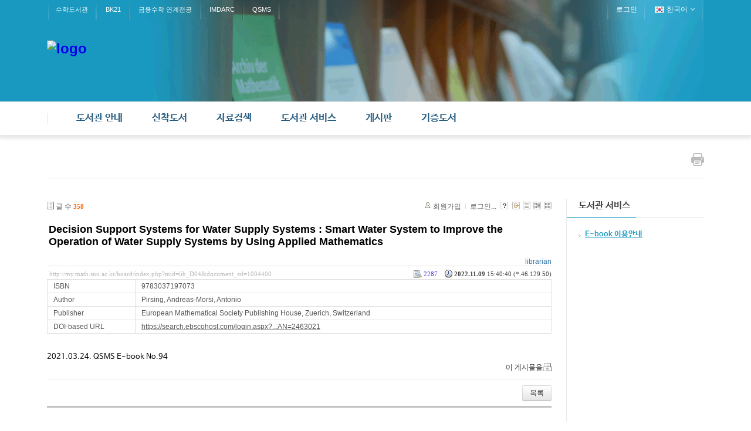

--- FILE ---
content_type: text/html; charset=UTF-8
request_url: http://my.math.snu.ac.kr/board/index.php?mid=lib_D04&page=14&listStyle=gallery&sort_index=last_update&order_type=asc&document_srl=1004400
body_size: 54010
content:
<!DOCTYPE html>
<html lang="ko">
<head>
<!-- META -->
<meta charset="utf-8">
<meta name="Generator" content="XpressEngine">
<meta http-equiv="X-UA-Compatible" content="IE=edge">
<!-- TITLE -->
<title>신착 E-Book - Decision Support Systems for Water Supply Systems : Smart Water System to Improve the Operation of Water Supply Systems by Using Applied Mathematics</title>
<!-- CSS -->
<link rel="stylesheet" href="/board/common/css/xe.min.css?20200227095257" />
<link rel="stylesheet" href="/board/modules/board/skins/xe_board/css/common.css?20160318072225" />
<link rel="stylesheet" href="/board/modules/board/skins/xe_board/css/white.css?20160318072225" />
<link rel="stylesheet" href="/board/layouts/layout_intermission/css/reset.css?20160318072146" />
<link rel="stylesheet" href="/board/layouts/layout_intermission/css/font.css?20160318072146" />
<link rel="stylesheet" href="/board/layouts/layout_intermission/css/font-awesome/css/font-awesome.min.css?20160318072146" />
<link rel="stylesheet" href="/board/layouts/layout_intermission/css/im_common_lib.css?20160318072146" />
<link rel="stylesheet" href="/board/layouts/layout_intermission/css/slider_style.css?20160318072146" />
<link rel="stylesheet" href="/board/layouts/layout_intermission/css/theme/blue_lib.css?20160318072146" />
<link rel="stylesheet" href="/board/modules/editor/styles/default/style.css?20200227095256" />
<link rel="stylesheet" href="/board/files/faceOff/501/449/layout.css?20160926154431" />
<!-- JS -->
<script>
var current_url = "http://my.math.snu.ac.kr/board/?mid=lib_D04&page=14&listStyle=gallery&sort_index=last_update&order_type=asc&document_srl=1004400";
var request_uri = "http://my.math.snu.ac.kr/board/";
var current_mid = "lib_D04";
var waiting_message = "서버에 요청 중입니다. 잠시만 기다려주세요.";
var ssl_actions = new Array();
var default_url = "";
</script>
<!--[if lt IE 9]><script src="/board/common/js/jquery-1.x.min.js?20150408154114"></script>
<![endif]--><!--[if gte IE 9]><!--><script src="/board/common/js/jquery.min.js?20150408154114"></script>
<!--<![endif]--><script src="/board/common/js/x.min.js?20170817141800"></script>
<script src="/board/common/js/xe.min.js?20200227095257"></script>
<script src="/board/modules/board/tpl/js/board.min.js?20150408154114"></script>
<script src="/board/layouts/layout_intermission/js/common.js?20160318072146"></script>
<script src="/board/layouts/layout_intermission/js/jquery.glide.min.js?20160318072146"></script>
<script src="/board/layouts/layout_intermission/js/jquery.leanModal.min.js?20160318072146"></script>
<!-- RSS -->
<!-- ICON -->


<style> .xe_content { font-family:나눔바른고딕,NanumBarunGothic,나눔고딕,Nanumgothic,nbg,dotum,gulim,sans-serif;font-size:13px; }</style>
<link rel="canonical" href="http://my.math.snu.ac.kr/board/index.php?mid=lib_D04&amp;document_srl=1004400" />
<meta name="description" content="2021.03.24. QSMS E-book No.94" />
<meta property="og:locale" content="ko_KR" />
<meta property="og:type" content="article" />
<meta property="og:url" content="http://my.math.snu.ac.kr/board/index.php?mid=lib_D04&amp;document_srl=1004400" />
<meta property="og:title" content="신착 E-Book - Decision Support Systems for Water Supply Systems : Smart Water System to Improve the Operation of Water Supply Systems by Using Applied Mathematics" />
<meta property="og:description" content="2021.03.24. QSMS E-book No.94" />
<meta property="article:published_time" content="2022-11-09T15:40:40+09:00" />
<meta property="article:modified_time" content="2022-11-09T15:40:40+09:00" />
<style type="text/css">
		.im_slider {height: px;}
		.slide a {display:block; height: px; background-repeat: no-repeat; background-position: center center; margin:0 auto;}
		.im_slider_img1 a {background-image: url("./");}
		.im_slider_img2 a {background-image: url("./");}
		.im_slider_img3 a {background-image: url("./");}
		.im_slider_img4 a {background-image: url("./");}
		.im_slider_img5 a {background-image: url("./");}
		.no_slider_image1 a {background-image: url("./layouts/layout_intermission/images/im_default_slider_img.jpg"); width:100%; height:500px;}
		.no_slider_image2 a {background-image: url("./layouts/layout_intermission/images/im_default_slider_img2.jpg"); width:100%; height:500px;}
					.im_slider {height: 500px !important;}
			</style>
<meta name="viewport" content="width=1440px, initial-scale=0.4, maximum-scale=1"><script>
//<![CDATA[
xe.current_lang = "ko";
xe.cmd_find = "찾기";
xe.cmd_cancel = "취소";
xe.cmd_confirm = "확인";
xe.msg_no_root = "루트는 선택 할 수 없습니다.";
xe.msg_no_shortcut = "바로가기는 선택 할 수 없습니다.";
xe.msg_select_menu = "대상 메뉴 선택";
//]]>
</script>
</head>
<body>

<div class="im_layout" id="gototop">
	<div class="im_headerWrap">
      <div class="im_topUtilmenuWrap">
      	<div class="im_topUtilmenu">
            <div class="im_topCustomMenu">
               <ul>
                  <li><a href="/board/index.php?mid=lib_main">수학도서관</a></li><li><a href="/board/index.php?mid=bk21_main">BK21</a></li><li><a href="http://finance.math.snu.ac.kr">금융수학 연계전공</a></li><li><a href="http://imdarc.snu.ac.kr">IMDARC</a></li><li><a href="http://qsms.math.snu.ac.kr">QSMS</a></li>               </ul>
            </div>
            <div class="im_memberMenu">
               <ul>
                  <li><a href="/board/index.php?mid=lib_D04&amp;page=14&amp;listStyle=gallery&amp;sort_index=last_update&amp;order_type=asc&amp;document_srl=1004400&amp;act=dispMemberLoginForm">로그인</a></li>  
<!--                  <li><a rel="leanModal" name="im_login_btn" href="#im_modal_login">로그인</a></li>                  <li><a href="/board/index.php?mid=lib_D04&amp;page=14&amp;listStyle=gallery&amp;sort_index=last_update&amp;order_type=asc&amp;document_srl=1004400&amp;act=dispMemberSignUpForm">회원가입</a></li> -->
                                                      <li class="im_language">
                  	<a href="#" class="toggle"><span class="im_flag"><img src="/board/layouts/layout_intermission/images/kr.png" alt="한국어" /></span><span class="im_label">한국어</span><span class="im_icon"><i class="fa fa-angle-down"></i></span></a>
 		               <ul class="selectLang">
                        <li>
                           <a href="#" onclick="doChangeLangType('en');return false;">English</a>
                        </li>							</ul>
                  </li>
						                  
               </ul>
            </div>
         </div>
      </div>
		<div class="im_header">
         <div class="im_topLogo">
         	<h1>
            	<a href="http://www.math.snu.ac.kr/board/lib_main"><img src="http://my.math.snu.ac.kr/board/files/attach/images/449501/99930f6978002c1f65ad5bb0c227e6ba.png" alt="logo" border="0" /></a>                           </h1>
         </div>
      
                     </div>
      </div>
   
      <div class="im_gnbWrap">
         <div class="im_gnb">
            <h2 class="im_hidden">global navigaion menu / 글로벌 네비게이션 메뉴</h2>
            <ul class="depth1">
               <li><a href="/board/index.php?mid=lib_A01">도서관 안내<span class="arrow-up"></span><span class="arrow-up-back"></span></a>
                  <ul class="depth2">
                     <li >
                     <a href="/board/index.php?mid=lib_A01">도서관 소개</a>
                     		
			            </li><li >
                     <a href="/board/index.php?mid=lib_A02">도서관 이용안내</a>
                     		
			            </li><li >
                     <a href="/board/index.php?mid=lib_A03">도서관 현황</a>
                     		
			            </li><li >
                     <a href="/board/index.php?mid=lib_A04">담당자 안내</a>
                     		
			            </li><li >
                     <a href="/board/index.php?mid=lib_A05">찾아오시는 길</a>
                     		
			            </li>                  </ul>	            </li><li><a href="/board/index.php?mid=lib_new_books">신착도서<span class="arrow-up"></span><span class="arrow-up-back"></span></a>
                  <ul class="depth2">
                     <li >
                     <a href="/board/index.php?mid=lib_new_books">신착도서</a>
                     		
			            </li><li >
                     <a href="/board/index.php?mid=lib_old_books">이전 신착도서</a>
                     		
			            </li>                  </ul>	            </li><li><a href="/board/index.php?mid=lib_C01">자료검색<span class="arrow-up"></span><span class="arrow-up-back"></span></a>
                  <ul class="depth2">
                     <li >
                     <a href="/board/index.php?mid=lib_C01">검색안내</a>
                     		
			            </li><li >
                     <a href="/board/index.php?mid=lib_C02">소장자료 검색</a>
                     		
			            </li><li >
                     <a href="http://libguide.snu.ac.kr/main">Research Guide</a>
                     		
			            </li>                  </ul>	            </li><li class="active"><a href="/board/index.php?mid=lib_D04">도서관 서비스<span class="arrow-up"></span><span class="arrow-up-back"></span></a>
                  <ul class="depth2">
                     <li class="active" >
                     <a href="/board/index.php?mid=lib_D04">E-book 이용안내</a>
                     		
			            </li>                  </ul>	            </li><li><a href="/board/index.php?mid=lib_E01">게시판<span class="arrow-up"></span><span class="arrow-up-back"></span></a>
                  <ul class="depth2">
                     <li >
                     <a href="/board/index.php?mid=lib_E01">도서관 공지사항</a>
                     		
			            </li><li >
                     <a href="/board/index.php?mid=lib_E02">FAQ</a>
                     		
			            </li><li >
                     <a href="/board/index.php?mid=lib_did">전자게시판<span class="arrow-right"><i class="fa fa-angle-right"></i></span></a>
                     	<ul class="depth3">
                     		<li><a href="#">목록</a></li><li><a href="/board/index.php?mid=page_Vkbo23">등록</a></li>                  		</ul>	
			            </li>                  </ul>	            </li><li><a href="/board/index.php?mid=page_kbNd22">기증도서<span class="arrow-up"></span><span class="arrow-up-back"></span></a>
                  <ul class="depth2">
                     <li >
                     <a href="/board/index.php?mid=page_kbNd22">기증도서 목록</a>
                     		
			            </li>                  </ul>	            </li>            </ul>            
         </div>
      </div>
	</div>
   
      <!-- Slider 가로세로 위치조정-->
   
      
      <div class="im_container">
   	<div class="im_sub_topbar">
               
         <div class="im_btn_print">
         	<a href="javascript:window.print()"><img src="/board/layouts/layout_intermission/images/button-print.png" alt="print this page" /></a>
         </div>
      </div>
   	<div class="im_sub_content">
                                                                                                         <!-- display skin title/description -->
    <!-- skin description -->
    <!-- board information -->
    <div class="boardInformation">
        <!-- article number -->
                <div class="articleNum">글 수 <strong>358</strong></div>
                <!-- login information -->
        <ul class="accountNavigation">
        
                    <li class="join"><a href="/board/index.php?mid=lib_D04&amp;page=14&amp;listStyle=gallery&amp;sort_index=last_update&amp;order_type=asc&amp;document_srl=1004400&amp;act=dispMemberSignUpForm">회원가입</a></li>
            <li class="loginAndLogout"><a href="/board/index.php?mid=lib_D04&amp;page=14&amp;listStyle=gallery&amp;sort_index=last_update&amp;order_type=asc&amp;document_srl=1004400&amp;act=dispMemberLoginForm">로그인...</a></li>
                            <li class="skin_info"><a href="/board/index.php?module=module&amp;act=dispModuleSkinInfo&amp;selected_module=board&amp;skin=xe_board" onclick="popopen(this.href,'skinInfo'); return false;"><img src="/board/modules/board/skins/xe_board/images/white/buttonHelp.gif" alt="Skin Info" width="13" height="13"/></a></li>
            <li class="tag_info"><a href="/board/index.php?mid=lib_D04&amp;page=14&amp;listStyle=gallery&amp;sort_index=last_update&amp;order_type=asc&amp;document_srl=1004400&amp;act=dispBoardTagList"><img src="/board/modules/board/skins/xe_board/images/white/iconAllTags.gif" alt="Tag list" width="13" height="13"/></a></li>
        
                        <li class="listType"><a href="/board/index.php?mid=lib_D04&amp;page=14&amp;listStyle=list&amp;sort_index=last_update&amp;order_type=asc"><img src="/board/modules/board/skins/xe_board/images/white/typeList.gif" border="0" width="13" height="13" alt="List" /></a></li>
            <li class="listType"><a href="/board/index.php?mid=lib_D04&amp;page=14&amp;listStyle=webzine&amp;sort_index=last_update&amp;order_type=asc"><img src="/board/modules/board/skins/xe_board/images/white/typeWebzine.gif" border="0" width="13" height="13" alt="Webzine" /></a></li>
            <li class="listType"><a href="/board/index.php?mid=lib_D04&amp;page=14&amp;listStyle=gallery&amp;sort_index=last_update&amp;order_type=asc"><img src="/board/modules/board/skins/xe_board/images/white/typeGallery.gif" border="0" width="13" height="13" alt="Gallery" /></a></li>
                    </ul>
    </div>
        <div class="viewDocument">
        <!-- display the document contents -->
<div class="boardRead">
    <div class="originalContent">
        <div class="readHeader">
            <div class="titleAndUser">
                <div class="title">
                    <h1><a href="http://my.math.snu.ac.kr/board/index.php?mid=lib_D04&amp;document_srl=1004400">Decision Support Systems for Water Supply Systems : Smart Water System to Improve the Operation of Water Supply Systems by Using Applied Mathematics</a></h1>
                </div>
                                <div class="userInfo">
                                            <div class="author"><span class="member_448035">librarian</span></div>
                                    </div>
                                
            </div>
            <div class="dateAndCount">
                <div class="uri" title="게시글 주소"><a href="http://my.math.snu.ac.kr/board/index.php?mid=lib_D04&amp;document_srl=1004400">http://my.math.snu.ac.kr/board/index.php?mid=lib_D04&amp;document_srl=1004400</a></div>
                <div class="date" title="등록일">
                    <strong>2022.11.09</strong> 15:40:40 (*.46.129.50)                </div>
                <div class="readedCount" title="조회 수">2287</div>
                                <div class="replyAndTrackback">
                                                        </div>
                                
            </div>
            
        </div>
        
                <table cellspacing="0" summary="" class="extraVarsList">
        <col width="150" />
        <col />
                <tr>
            <th>ISBN</th>
            <td>9783037197073</td>
        </tr>
                <tr>
            <th>Author</th>
            <td>Pirsing, Andreas-Morsi, Antonio</td>
        </tr>
                <tr>
            <th>Publisher</th>
            <td>European Mathematical Society Publishing House, Zuerich, Switzerland</td>
        </tr>
                <tr>
            <th>DOI-based URL</th>
            <td><a href="https://search.ebscohost.com/login.aspx?direct=true&amp;scope=site&amp;db=nlebk&amp;db=nlabk&amp;AN=2463021" target="_blank">https://search.ebscohost.com/login.aspx?...AN=2463021</a></td>
        </tr>
                </table>
                <div class="readBody">
            <div class="contentBody">
                                    <!--BeforeDocument(1004400,448035)--><div class="document_1004400_448035 xe_content"><p>2021.03.24. QSMS E-book No.94</p><div class="document_popup_menu"><a href="#popup_menu_area" class="document_1004400" onclick="return false">이 게시물을</a></div></div><!--AfterDocument(1004400,448035)-->                                <!-- display signature / profile image-->
                            </div>
        </div>
                            </div>
    <!-- list, modify/delete button -->
    <div class="btnArea">
                <span class="btn"><a href="/board/index.php?mid=lib_D04&amp;page=14&amp;listStyle=gallery&amp;sort_index=last_update&amp;order_type=asc">목록</a></span>
                    </div>
</div>
<!-- trackback -->
<!-- comments -->
<a name="comment"></a>
<!-- comments form -->
    </div>
                <!-- display list -->
    <form action="./" method="get"><input type="hidden" name="error_return_url" value="/board/index.php?mid=lib_D04&amp;page=14&amp;listStyle=gallery&amp;sort_index=last_update&amp;order_type=asc&amp;document_srl=1004400" /><input type="hidden" name="act" value="" /><input type="hidden" name="mid" value="lib_D04" /><input type="hidden" name="vid" value="" />
    
    <div class="boardSubMenu">
                <div class="fr">
			<a href="/board/index.php?mid=lib_D04&amp;page=14&amp;listStyle=gallery&amp;sort_index=readed_count&amp;order_type=desc&amp;document_srl=1004400">조회 수</a>
			<a href="/board/index.php?mid=lib_D04&amp;page=14&amp;listStyle=gallery&amp;sort_index=voted_count&amp;order_type=desc&amp;document_srl=1004400">추천 수</a>
			<a href="/board/index.php?mid=lib_D04&amp;page=14&amp;listStyle=gallery&amp;sort_index=blamed_count&amp;order_type=desc&amp;document_srl=1004400">비추천 수</a>
        	<a href="/board/index.php?mid=lib_D04&amp;page=14&amp;listStyle=gallery&amp;sort_index=regdate&amp;order_type=desc&amp;document_srl=1004400">날짜</a>
        	<a href="/board/index.php?mid=lib_D04&amp;page=14&amp;listStyle=gallery&amp;sort_index=last_update&amp;order_type=desc&amp;document_srl=1004400">최근 수정일 <img src="/board/modules/board/skins/xe_board/images/common/buttonAscending.gif" alt="" width="5" height="3" class="sort" /></a>
        </div>
		<div class="clear"></div>
    </div>
                        
                            <table cellspacing="0" summary="" class="boardList boardListNoTopBorder">
                				                <col width="80" />                				                <col />                				                				                				                				                				                <tbody>
                    <tr class="notice">
                        						                        <td class="notice">공지</td>
                								                        						<td class="title">
                                                        <a href="/board/index.php?mid=lib_D04&amp;page=14&amp;listStyle=gallery&amp;sort_index=last_update&amp;order_type=asc&amp;document_srl=450191"><span style="font-weight:bold;;color:#EE2222">이용방법</span></a>
                            
                                                                                    <img src="http://my.math.snu.ac.kr/board/modules/document/tpl/icons//file.gif" alt="file" title="file" style="margin-right:2px;" />                        </td>
                        						                        						                        						                        						                        						                    </tr>
                </tbody>
                </table>
                        
                                                            <div class="thumbnailBox">
                                                <div class="cell" style="width:130px;height:150px;">
                                            <a href="/board/index.php?mid=lib_D04&amp;page=14&amp;listStyle=gallery&amp;sort_index=last_update&amp;order_type=asc&amp;document_srl=789515"><img src="http://my.math.snu.ac.kr/board/files/thumbnails/515/789/100x100.crop.jpg?20181214182458" border="0" alt="" class="thumb"/></a>
                                        <div class="title">
                                                                        <a href="/board/index.php?mid=lib_D04&amp;page=14&amp;listStyle=gallery&amp;sort_index=last_update&amp;order_type=asc&amp;document_srl=789515">Convex Analysis and Global Optimization</a>
                                                                        <div class="nameAndDate">
                                                                                                                                        </div>
                    </div>
                    <div class="readAndRecommend">
                                                                                            </div>
                </div>
                                                                <div class="cell" style="width:130px;height:150px;">
                                            <a href="/board/index.php?mid=lib_D04&amp;page=14&amp;listStyle=gallery&amp;sort_index=last_update&amp;order_type=asc&amp;document_srl=789513"><img src="http://my.math.snu.ac.kr/board/files/thumbnails/513/789/100x100.crop.jpg?20181214182458" border="0" alt="" class="thumb"/></a>
                                        <div class="title">
                                                                        <a href="/board/index.php?mid=lib_D04&amp;page=14&amp;listStyle=gallery&amp;sort_index=last_update&amp;order_type=asc&amp;document_srl=789513">Advances in Mathematical Modeling, Optimization and Optimal Control</a>
                                                                        <div class="nameAndDate">
                                                                                                                                        </div>
                    </div>
                    <div class="readAndRecommend">
                                                                                            </div>
                </div>
                                                                <div class="cell" style="width:130px;height:150px;">
                                            <a href="/board/index.php?mid=lib_D04&amp;page=14&amp;listStyle=gallery&amp;sort_index=last_update&amp;order_type=asc&amp;document_srl=789511"><img src="http://my.math.snu.ac.kr/board/files/thumbnails/511/789/100x100.crop.jpg?20181224032239" border="0" alt="" class="thumb"/></a>
                                        <div class="title">
                                                                        <a href="/board/index.php?mid=lib_D04&amp;page=14&amp;listStyle=gallery&amp;sort_index=last_update&amp;order_type=asc&amp;document_srl=789511">Fractional Calculus View of Complexity : Tomorrow’s Science</a>
                                                                        <div class="nameAndDate">
                                                                                                                                        </div>
                    </div>
                    <div class="readAndRecommend">
                                                                                            </div>
                </div>
                                                                <div class="cell" style="width:130px;height:150px;">
                                            <a href="/board/index.php?mid=lib_D04&amp;page=14&amp;listStyle=gallery&amp;sort_index=last_update&amp;order_type=asc&amp;document_srl=789509"><img src="http://my.math.snu.ac.kr/board/files/thumbnails/509/789/100x100.crop.jpg?20181224032239" border="0" alt="" class="thumb"/></a>
                                        <div class="title">
                                                                        <a href="/board/index.php?mid=lib_D04&amp;page=14&amp;listStyle=gallery&amp;sort_index=last_update&amp;order_type=asc&amp;document_srl=789509">Probability and Random Processes</a>
                                                                        <div class="nameAndDate">
                                                                                                                                        </div>
                    </div>
                    <div class="readAndRecommend">
                                                                                            </div>
                </div>
                                                                <div class="cell" style="width:130px;height:150px;">
                                            <a href="/board/index.php?mid=lib_D04&amp;page=14&amp;listStyle=gallery&amp;sort_index=last_update&amp;order_type=asc&amp;document_srl=789506"><img src="http://my.math.snu.ac.kr/board/files/thumbnails/506/789/100x100.crop.jpg?20181224032239" border="0" alt="" class="thumb"/></a>
                                        <div class="title">
                                                                        <a href="/board/index.php?mid=lib_D04&amp;page=14&amp;listStyle=gallery&amp;sort_index=last_update&amp;order_type=asc&amp;document_srl=789506">Model-free Hedging : A Martingale Optimal Transport Viewpoint</a>
                                                                        <div class="nameAndDate">
                                                                                                                                        </div>
                    </div>
                    <div class="readAndRecommend">
                                                                                            </div>
                </div>
                                                                <div class="cell" style="width:130px;height:150px;">
                                            <a href="/board/index.php?mid=lib_D04&amp;page=14&amp;listStyle=gallery&amp;sort_index=last_update&amp;order_type=asc&amp;document_srl=772584"><img src="http://my.math.snu.ac.kr/board/files/thumbnails/584/772/100x100.crop.jpg?20170325170954" border="0" alt="" class="thumb"/></a>
                                        <div class="title">
                                                                        <a href="/board/index.php?mid=lib_D04&amp;page=14&amp;listStyle=gallery&amp;sort_index=last_update&amp;order_type=asc&amp;document_srl=772584">Prime Numbers and the Riemann Hypothesis</a>
                                                                        <div class="nameAndDate">
                                                                                                                                        </div>
                    </div>
                    <div class="readAndRecommend">
                                                                                            </div>
                </div>
                                                                <div class="cell" style="width:130px;height:150px;">
                                            <a href="/board/index.php?mid=lib_D04&amp;page=14&amp;listStyle=gallery&amp;sort_index=last_update&amp;order_type=asc&amp;document_srl=772582"><img src="http://my.math.snu.ac.kr/board/files/thumbnails/582/772/100x100.crop.jpg?20170325170954" border="0" alt="" class="thumb"/></a>
                                        <div class="title">
                                                                        <a href="/board/index.php?mid=lib_D04&amp;page=14&amp;listStyle=gallery&amp;sort_index=last_update&amp;order_type=asc&amp;document_srl=772582">Auxiliary Polynomials in Number Theory</a>
                                                                        <div class="nameAndDate">
                                                                                                                                        </div>
                    </div>
                    <div class="readAndRecommend">
                                                                                            </div>
                </div>
                                                                <div class="cell" style="width:130px;height:150px;">
                                            <a href="/board/index.php?mid=lib_D04&amp;page=14&amp;listStyle=gallery&amp;sort_index=last_update&amp;order_type=asc&amp;document_srl=772580"><img src="http://my.math.snu.ac.kr/board/files/thumbnails/580/772/100x100.crop.jpg?20170325170954" border="0" alt="" class="thumb"/></a>
                                        <div class="title">
                                                                        <a href="/board/index.php?mid=lib_D04&amp;page=14&amp;listStyle=gallery&amp;sort_index=last_update&amp;order_type=asc&amp;document_srl=772580">Number Theory, Fourier Analysis and Geometric Discrepancy</a>
                                                                        <div class="nameAndDate">
                                                                                                                                        </div>
                    </div>
                    <div class="readAndRecommend">
                                                                                            </div>
                </div>
                                                                <div class="cell" style="width:130px;height:150px;">
                                            <a href="/board/index.php?mid=lib_D04&amp;page=14&amp;listStyle=gallery&amp;sort_index=last_update&amp;order_type=asc&amp;document_srl=772578"><img src="http://my.math.snu.ac.kr/board/files/thumbnails/578/772/100x100.crop.jpg?20170325170954" border="0" alt="" class="thumb"/></a>
                                        <div class="title">
                                                                        <a href="/board/index.php?mid=lib_D04&amp;page=14&amp;listStyle=gallery&amp;sort_index=last_update&amp;order_type=asc&amp;document_srl=772578">Moduli Spaces</a>
                                                                        <div class="nameAndDate">
                                                                                                                                        </div>
                    </div>
                    <div class="readAndRecommend">
                                                                                            </div>
                </div>
                                                                <div class="cell" style="width:130px;height:150px;">
                                            <a href="/board/index.php?mid=lib_D04&amp;page=14&amp;listStyle=gallery&amp;sort_index=last_update&amp;order_type=asc&amp;document_srl=772574"><img src="http://my.math.snu.ac.kr/board/files/thumbnails/574/772/100x100.crop.jpg?20170325170954" border="0" alt="" class="thumb"/></a>
                                        <div class="title">
                                                                        <a href="/board/index.php?mid=lib_D04&amp;page=14&amp;listStyle=gallery&amp;sort_index=last_update&amp;order_type=asc&amp;document_srl=772574">Surveys in Combinatorics 2015</a>
                                                                        <div class="nameAndDate">
                                                                                                                                        </div>
                    </div>
                    <div class="readAndRecommend">
                                                                                            </div>
                </div>
                                                                <div class="cell" style="width:130px;height:150px;">
                                            <a href="/board/index.php?mid=lib_D04&amp;page=14&amp;listStyle=gallery&amp;sort_index=last_update&amp;order_type=asc&amp;document_srl=772553"><img src="http://my.math.snu.ac.kr/board/files/thumbnails/553/772/100x100.crop.jpg?20170325170954" border="0" alt="" class="thumb"/></a>
                                        <div class="title">
                                                                        <a href="/board/index.php?mid=lib_D04&amp;page=14&amp;listStyle=gallery&amp;sort_index=last_update&amp;order_type=asc&amp;document_srl=772553">Applied Algebra and Number Theory</a>
                                                                        <div class="nameAndDate">
                                                                                                                                        </div>
                    </div>
                    <div class="readAndRecommend">
                                                                                            </div>
                </div>
                                                                <div class="cell" style="width:130px;height:150px;">
                                            <a href="/board/index.php?mid=lib_D04&amp;page=14&amp;listStyle=gallery&amp;sort_index=last_update&amp;order_type=asc&amp;document_srl=763379"><img src="http://my.math.snu.ac.kr/board/files/thumbnails/379/763/100x100.crop.jpg?20160318072034" border="0" alt="" class="thumb"/></a>
                                        <div class="title">
                                                                        <a href="/board/index.php?mid=lib_D04&amp;page=14&amp;listStyle=gallery&amp;sort_index=last_update&amp;order_type=asc&amp;document_srl=763379">Real Analysis</a>
                                                                        <div class="nameAndDate">
                                                                                                                                        </div>
                    </div>
                    <div class="readAndRecommend">
                                                                                            </div>
                </div>
                                                                <div class="cell" style="width:130px;height:150px;">
                                            <a href="/board/index.php?mid=lib_D04&amp;page=14&amp;listStyle=gallery&amp;sort_index=last_update&amp;order_type=asc&amp;document_srl=763375"><img src="http://my.math.snu.ac.kr/board/files/thumbnails/375/763/100x100.crop.jpg?20160318072033" border="0" alt="" class="thumb"/></a>
                                        <div class="title">
                                                                        <a href="/board/index.php?mid=lib_D04&amp;page=14&amp;listStyle=gallery&amp;sort_index=last_update&amp;order_type=asc&amp;document_srl=763375">Partial Differential Equations</a>
                                                                        <div class="nameAndDate">
                                                                                                                                        </div>
                    </div>
                    <div class="readAndRecommend">
                                                                                            </div>
                </div>
                                                                <div class="cell" style="width:130px;height:150px;">
                                            <a href="/board/index.php?mid=lib_D04&amp;page=14&amp;listStyle=gallery&amp;sort_index=last_update&amp;order_type=asc&amp;document_srl=763373"><img src="http://my.math.snu.ac.kr/board/files/thumbnails/373/763/100x100.crop.jpg?20160318072033" border="0" alt="" class="thumb"/></a>
                                        <div class="title">
                                                                        <a href="/board/index.php?mid=lib_D04&amp;page=14&amp;listStyle=gallery&amp;sort_index=last_update&amp;order_type=asc&amp;document_srl=763373">Linear Partial Differential Equations and Fourier Theory</a>
                                                                        <div class="nameAndDate">
                                                                                                                                        </div>
                    </div>
                    <div class="readAndRecommend">
                                                                                            </div>
                </div>
                                                                <div class="cell" style="width:130px;height:150px;">
                                            <a href="/board/index.php?mid=lib_D04&amp;page=14&amp;listStyle=gallery&amp;sort_index=last_update&amp;order_type=asc&amp;document_srl=763371"><img src="http://my.math.snu.ac.kr/board/files/thumbnails/371/763/100x100.crop.jpg?20160318072032" border="0" alt="" class="thumb"/></a>
                                        <div class="title">
                                                                        <a href="/board/index.php?mid=lib_D04&amp;page=14&amp;listStyle=gallery&amp;sort_index=last_update&amp;order_type=asc&amp;document_srl=763371">Linear Analysis: An Introductory Course, 2nd ed.</a>
                                                                        <div class="nameAndDate">
                                                                                                                                        </div>
                    </div>
                    <div class="readAndRecommend">
                                                                                            </div>
                </div>
                                                                <div class="cell" style="width:130px;height:150px;">
                                            <a href="/board/index.php?mid=lib_D04&amp;page=14&amp;listStyle=gallery&amp;sort_index=last_update&amp;order_type=asc&amp;document_srl=763369"><img src="http://my.math.snu.ac.kr/board/files/thumbnails/369/763/100x100.crop.jpg?20160318072032" border="0" alt="" class="thumb"/></a>
                                        <div class="title">
                                                                        <a href="/board/index.php?mid=lib_D04&amp;page=14&amp;listStyle=gallery&amp;sort_index=last_update&amp;order_type=asc&amp;document_srl=763369">Geometry from a Differentiable Viewpoint, 2nd ed.</a>
                                                                        <div class="nameAndDate">
                                                                                                                                        </div>
                    </div>
                    <div class="readAndRecommend">
                                                                                            </div>
                </div>
                                                                <div class="cell" style="width:130px;height:150px;">
                                            <a href="/board/index.php?mid=lib_D04&amp;page=14&amp;listStyle=gallery&amp;sort_index=last_update&amp;order_type=asc&amp;document_srl=763367"><img src="http://my.math.snu.ac.kr/board/files/thumbnails/367/763/100x100.crop.jpg?20160318072032" border="0" alt="" class="thumb"/></a>
                                        <div class="title">
                                                                        <a href="/board/index.php?mid=lib_D04&amp;page=14&amp;listStyle=gallery&amp;sort_index=last_update&amp;order_type=asc&amp;document_srl=763367">Elementary Geometry of Differentiable Curves: An Undergraduate Introduction</a>
                                                                        <div class="nameAndDate">
                                                                                                                                        </div>
                    </div>
                    <div class="readAndRecommend">
                                                                                            </div>
                </div>
                                                                <div class="cell" style="width:130px;height:150px;">
                                            <a href="/board/index.php?mid=lib_D04&amp;page=14&amp;listStyle=gallery&amp;sort_index=last_update&amp;order_type=asc&amp;document_srl=763365"><img src="http://my.math.snu.ac.kr/board/files/thumbnails/365/763/100x100.crop.jpg?20160318072031" border="0" alt="" class="thumb"/></a>
                                        <div class="title">
                                                                        <a href="/board/index.php?mid=lib_D04&amp;page=14&amp;listStyle=gallery&amp;sort_index=last_update&amp;order_type=asc&amp;document_srl=763365">Elementary Geometry of Algebraic Curves: An Undergraduate Introduction</a>
                                                                        <div class="nameAndDate">
                                                                                                                                        </div>
                    </div>
                    <div class="readAndRecommend">
                                                                                            </div>
                </div>
                                                                <div class="cell" style="width:130px;height:150px;">
                                            <a href="/board/index.php?mid=lib_D04&amp;page=14&amp;listStyle=gallery&amp;sort_index=last_update&amp;order_type=asc&amp;document_srl=763363"><img src="http://my.math.snu.ac.kr/board/files/thumbnails/363/763/100x100.crop.jpg?20160318072031" border="0" alt="" class="thumb"/></a>
                                        <div class="title">
                                                                        <a href="/board/index.php?mid=lib_D04&amp;page=14&amp;listStyle=gallery&amp;sort_index=last_update&amp;order_type=asc&amp;document_srl=763363">An Introduction to Hilbert Space</a>
                                                                        <div class="nameAndDate">
                                                                                                                                        </div>
                    </div>
                    <div class="readAndRecommend">
                                                                                            </div>
                </div>
                                                                <div class="cell" style="width:130px;height:150px;">
                                            <a href="/board/index.php?mid=lib_D04&amp;page=14&amp;listStyle=gallery&amp;sort_index=last_update&amp;order_type=asc&amp;document_srl=763361"><img src="http://my.math.snu.ac.kr/board/files/thumbnails/361/763/100x100.crop.jpg?20160318072031" border="0" alt="" class="thumb"/></a>
                                        <div class="title">
                                                                        <a href="/board/index.php?mid=lib_D04&amp;page=14&amp;listStyle=gallery&amp;sort_index=last_update&amp;order_type=asc&amp;document_srl=763361">An Introduction to Fourier Analysis and Generalised Functions</a>
                                                                        <div class="nameAndDate">
                                                                                                                                        </div>
                    </div>
                    <div class="readAndRecommend">
                                                                                            </div>
                </div>
                                                
            </div>
            </form>
        <div class="boardBottom">
    <!-- write document, list button -->
        <div class="btnArea">
							</span>
        </div>
    <!-- page navigation -->
        <div class="pagination a1">
            <a href="/board/index.php?mid=lib_D04&amp;listStyle=gallery&amp;sort_index=last_update&amp;order_type=asc" class="prevEnd">첫 페이지</a> 
                                                <a href="/board/index.php?mid=lib_D04&amp;page=9&amp;listStyle=gallery&amp;sort_index=last_update&amp;order_type=asc">9</a>
                                                                <a href="/board/index.php?mid=lib_D04&amp;page=10&amp;listStyle=gallery&amp;sort_index=last_update&amp;order_type=asc">10</a>
                                                                <a href="/board/index.php?mid=lib_D04&amp;page=11&amp;listStyle=gallery&amp;sort_index=last_update&amp;order_type=asc">11</a>
                                                                <a href="/board/index.php?mid=lib_D04&amp;page=12&amp;listStyle=gallery&amp;sort_index=last_update&amp;order_type=asc">12</a>
                                                                <a href="/board/index.php?mid=lib_D04&amp;page=13&amp;listStyle=gallery&amp;sort_index=last_update&amp;order_type=asc">13</a>
                                                                <strong>14</strong> 
                                                                <a href="/board/index.php?mid=lib_D04&amp;page=15&amp;listStyle=gallery&amp;sort_index=last_update&amp;order_type=asc">15</a>
                                                                <a href="/board/index.php?mid=lib_D04&amp;page=16&amp;listStyle=gallery&amp;sort_index=last_update&amp;order_type=asc">16</a>
                                                                <a href="/board/index.php?mid=lib_D04&amp;page=17&amp;listStyle=gallery&amp;sort_index=last_update&amp;order_type=asc">17</a>
                                                                <a href="/board/index.php?mid=lib_D04&amp;page=18&amp;listStyle=gallery&amp;sort_index=last_update&amp;order_type=asc">18</a>
                                        <a href="/board/index.php?mid=lib_D04&amp;page=18&amp;listStyle=gallery&amp;sort_index=last_update&amp;order_type=asc" class="nextEnd">끝 페이지</a>
        </div>
<!-- -->
    <!-- search -->
                <div class="boardSearch">
            <form action="http://my.math.snu.ac.kr/board/" method="get" onsubmit="return procFilter(this, search)" id="fo_search" ><input type="hidden" name="act" value="" />
                                <input type="hidden" name="mid" value="lib_D04" />
                <input type="hidden" name="category" value="" />
                <select name="search_target">
                                        <option value="title_content" >제목+내용</option>
                                        <option value="title" >제목</option>
                                        <option value="content" >내용</option>
                                        <option value="comment" >댓글</option>
                                        <option value="user_name" >이름</option>
                                        <option value="nick_name" >닉네임</option>
                                        <option value="tag" >태그</option>
                                        <option value="extra_vars2" >Author</option>
                                        <option value="extra_vars4" >DOI-based URL</option>
                                    </select>
                <input type="text" name="search_keyword" value="" class="iText"/>
                                <span class="btn"><input type="submit" value="검색" /></span>
                <span class="btn"><a href="/board/index.php?mid=lib_D04&amp;listStyle=gallery">취소</a></span>
            </form>
        </div>
            </div>
<!-- display the text on footer -->
      </div>
      <div class="im_sub_rightbar">
      	<div class="im_lnb">
                           <h2 class="im_lnb_title"><span class="im_lnb_heading">도서관 서비스</span></h2>
             
            <div class="im_lnb_box">
               <ul class="depth2">          
                  <li ><a href="/board/index.php?mid=lib_D04" class="on"><span class="lnblv1">E-book 이용안내</span></a>	
                                       </li>               </ul>            </div>
         </div>
      </div> <!-- // 오른쪽 사이드바 -->
   </div><!-- // im_container cond="sub" -->
	<div class="im_footerWrap">
   	<div class="im_footer">
      	<div class="im_footer_logo">
	         <a href="http://www.math.snu.ac.kr/board/lib_main"><img src="http://my.math.snu.ac.kr/board/files/attach/images/449501/04295e2ebe77758a94c64ba4d7f20d34.png" alt="logo" border="0" /></a>                     </div>
         <div class="im_footer_right">
         	<div class="im_footer_menu">
               <ul>
                  <li><a href="/board/index.php?mid=policy">개인정보 처리방침 |</a></li><li><a href="/board/index.php?mid=b1_3">오시는 길</a></li><li><a href="http://www.snu.ac.kr">| 서울대학교</a></li><li><a href="http://cns.snu.ac.kr">| 서울대학교 자연과학대학</a></li>               </ul>
            </div>
            <div class="im_footer_info">
            	<span class="contact"></span>                              <span class="copyright">COPYRIGHT ⓒ  ALL RIGHT RESERVED.</span>                           </div>
            <div class="im_familysite">
            	<a href="#" class="im_open"><span class="label">관련사이트</span><span class="icon"><i class="fa fa-angle-up"></i></span></a>
               <ul>
                  <li><a href=""></a></li>
                  <li><a href=""></a></li>
                  <li><a href=""></a></li>
                  <li><a href=""></a></li>
                  <li><a href=""></a></li>
               </ul> 
            </div>         </div>
         <div class="im_gototop">
         	<a href="#"><span class="icon"><i class="fa fa-chevron-up"></i></span><span class="label">TOP</span></a>
         </div>
      </div>
   </div>
</div>
	 	 	 	<!-- Modal login window -->
	<div id="im_modal_login">
      <p class="loginWindow_header"><img src="/board/layouts/layout_intermission/images/login_white.png" alt="로그인"/></p>
		      <div class="loginWindow">
      	<form action="" method="post" id="im_Login_form"  ><input type="hidden" name="error_return_url" value="/board/index.php?mid=lib_D04&amp;page=14&amp;listStyle=gallery&amp;sort_index=last_update&amp;order_type=asc&amp;document_srl=1004400" /><input type="hidden" name="mid" value="lib_D04" /><input type="hidden" name="vid" value="" /><input type="hidden" name="ruleset" value="@login" />
				<input type="hidden" name="success_return_url" value="/board/index.php?mid=lib_D04&page=14&listStyle=gallery&sort_index=last_update&order_type=asc&document_srl=1004400" />
				<input type="hidden" name="act" value="procMemberLogin" />
            <fieldset>
	            <legend class="im_hidden">로그인폼</legend>
                 <dl>
                     <dt><label for="uid">아이디</label></dt>
                     <dd><input name="user_id" type="text" class="inputuid" id="uid" title="아이디" /></dd>
                     <dt><label for="upw">비밀번호</label></dt>
                     <dd><input name="password" type="password" class="inputupw" id="upw" title="비밀번호" /></dd>
                 </dl>
               <div class="keepWrap">
               	<div class="keep">
                  <input name="keep_signed" type="checkbox" id="keep_login" value="Y" class="inputCheck" onclick="if(this.checked) return confirm('브라우저를 닫더라도 로그인이 계속 유지될 수 있습니다.\n\n로그인 유지 기능을 사용할 경우 다음 접속부터는 로그인할 필요가 없습니다.\n\n단, 게임방, 학교 등 공공장소에서 이용 시 개인정보가 유출될 수 있으니 꼭 로그아웃을 해주세요.');"/>
                  <label for="keep_login" title="로그인 유지"></label>
                  </div>
                  <p class="keep_text"><span>로그인 유지</span></p>
               </div>
               	
                <div class="submit_btn"><a href="#" class="login_submit" onclick="document.getElementById('im_Login_form').submit()">로그인</a></div>
             </fieldset>
         </form>
			<div class="login_menu">
				<ul>
               <li><a href="/board/index.php?mid=lib_D04&amp;page=14&amp;listStyle=gallery&amp;sort_index=last_update&amp;order_type=asc&amp;document_srl=1004400&amp;act=dispMemberSignUpForm">회원가입</a></li>
               <li><a href="/board/index.php?mid=lib_D04&amp;page=14&amp;listStyle=gallery&amp;sort_index=last_update&amp;order_type=asc&amp;document_srl=1004400&amp;act=dispMemberFindAccount">ID/PW 찾기</a></li>
				</ul>
			</div>
         <p class="close_loginWindow"><a href="" class="modal_close"><i class="fa fa-times"></i></a></p>
        </div>
    </div>
    <!-- /loginWindow -->
<!-- ETC -->
<div class="wfsr"></div>
<script src="/board/files/cache/js_filter_compiled/d046d1841b9c79c545b82d3be892699d.ko.compiled.js?20260119155425"></script><script src="/board/files/cache/js_filter_compiled/1bdc15d63816408b99f674eb6a6ffcea.ko.compiled.js?20260119155432"></script><script src="/board/files/cache/js_filter_compiled/9b007ee9f2af763bb3d35e4fb16498e9.ko.compiled.js?20260119155432"></script><script src="/board/addons/autolink/autolink.js?20200227095259"></script><script src="/board/files/cache/js_filter_compiled/deaf5e4c7dd31c7afc31b80200ed84ea.ko.compiled.js?20260119155425"></script><script src="/board/files/cache/ruleset/350093e92019d1652945653177748ff1.ko.js?20260119155425"></script></body>
</html>
